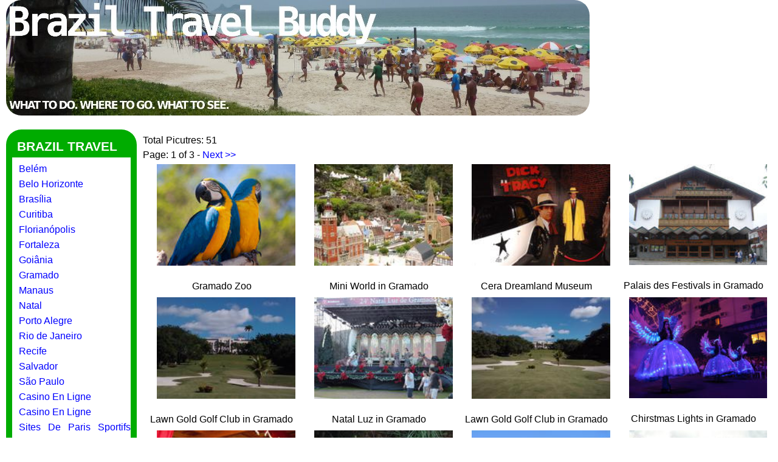

--- FILE ---
content_type: text/html; charset=utf-8
request_url: https://www.braziltravelbuddy.com/Gramado/Pictures
body_size: 3828
content:
<!DOCTYPE html PUBLIC "-//W3C//DTD XHTML 1.0 Strict//EN" "http://www.w3.org/TR/xhtml1/DTD/xhtml1-strict.dtd"><html xmlns="http://www.w3.org/1999/xhtml" lang="en" xml:lang="en"><head>
<meta http-equiv="Content-Type" content="text/html; charset=utf-8"/>
    <title>Gramado Pictures | Brazil</title>
	<link rel="canonical" href="https://www.braziltravelbuddy.com/Gramado/Pictures" />
    <meta http-equiv="Content-Type" content="text/html; charset=utf-8"/>
<link rel="shortcut icon" href="../sites/default/files/acquia_marina_favicon_0.jpg" type="image/x-icon"/>
<meta name="keywords" content="Gramado Pictures,Gramado,Gramado Brazil"/>
<meta name="description" content="Gramado Pictures. Gramado in Brazil. Includes reviews, maps and information. Find information on nearby hotels, restaurants and sightseeing."/>
    <link type="text/css" rel="stylesheet" media="all" href="../sites/default/files/css/css_9c4bd465d778d6038b61fc6af88a99a0.css"/>
    <!--[if IE 7]>
      <link type="text/css" rel="stylesheet" media="all" href="/sites/all/themes/acquia_marina/ie7-fixes.css" />
    <![endif]-->
    <!--[if lte IE 6]>
      <link type="text/css" rel="stylesheet" media="all" href="/sites/all/themes/acquia_marina/ie6-fixes.css" />
    <![endif]-->
        <script type="text/javascript" src="../sites/default/files/js/js_5ba874f49b7c58afa49de937671724a9.js"></script>
<script type="text/javascript">
<!--//--><![CDATA[//><!--
jQuery.extend(Drupal.settings, { "basePath": "/", "googleanalytics": { "trackOutbound": 1, "trackMailto": 1, "trackDownload": 1, "trackDownloadExtensions": "7z|aac|arc|arj|asf|asx|avi|bin|csv|doc|exe|flv|gif|gz|gzip|hqx|jar|jpe?g|js|mp(2|3|4|e?g)|mov(ie)?|msi|msp|pdf|phps|png|ppt|qtm?|ra(m|r)?|sea|sit|tar|tgz|torrent|txt|wav|wma|wmv|wpd|xls|xml|z|zip" } });
//--><!]]>
</script>
<script type="text/javascript">
<!--//--><![CDATA[//><!--
//--><!]]>
</script>
  </head>
  <body class="not-logged-in not-front full-node node-type-activity layout-first-main">
    <div id="page" class="clearfix">
              <div id="skip">
          <a href="#main-content">Skip to Main Content</a>
        </div>
            <div id="header-wrapper">
        <div id="header" class="clearfix" style="margin-left:auto; margin-right:auto; width:100%">
            <div id="logo"><a href="/" title="Home"><img src="../sites/default/files/acquia_marina_logo.jpg" alt="Home" style="margin-left:auto; margin-right:auto; width:initial; border-radius: 25px"/></a></div>
                                </div><!-- /header -->
      </div><!-- /header-wrapper -->
      <div id="main-wrapper">
        <div id="main" class="clearfix">
                    <div id="sidebar-first">
            <div id="btb-design">
<!-- start block.tpl.php -->
                    <h2 class="btb title block-title pngfix">Brazil Travel</h2>
                    <div class="content">
            <ul class="menu"><li class="leaf first"><a href="../Belem/City" title="">Belém</a></li>
<li class="leaf"><a href="../Belo_Horizonte/City" title="">Belo Horizonte</a></li>
<li class="leaf"><a href="../Brasilia/City" title="">Brasília</a></li>
<li class="leaf"><a href="../Curitiba/City" title="">Curitiba</a></li>
<li class="leaf"><a href="../Florianopolis/City" title="">Florianópolis</a></li>
<li class="leaf"><a href="../Fortaleza/City" title="">Fortaleza</a></li>
<li class="leaf"><a href="../Goiania/City" title="">Goiânia</a></li>
<li class="leaf"><a href="../Gramado/City" title="">Gramado</a></li>
<li class="leaf"><a href="../Manaus/City" title="">Manaus</a></li>
<li class="leaf"><a href="../Natal/City" title="">Natal</a></li>
<li class="leaf"><a href="../Porto_Alegre/City" title="">Porto Alegre</a></li>
<li class="leaf"><a href="../Rio_de_Janeiro/City" title="">Rio de Janeiro</a></li>
<li class="leaf"><a href="../Recife/City" title="">Recife</a></li>
<li class="leaf"><a href="../Salvador_Bahia/City" title="">Salvador</a></li>
<li class="leaf last"><a href="../Sao_Paulo/City" title="">São Paulo</a></li>
<li><a href="https://www.numaparis.com/">Casino En Ligne</a></li><li><a href="https://www.photo-arago.fr/">Casino En Ligne</a></li><li><a href="https://www.crid.be/">Sites De Paris Sportifs Belgique</a></li><li><a href="https://www.femmesprevoyantes.be/">Meilleur Casino En Ligne Belgique</a></li><li><a href="https://www.progettoasco.it/">Casino Online App</a></li></ul>          </div>
<!-- /end block.tpl.php -->
</div>
<div id="btb-design">
<!-- start block.tpl.php -->
                    <h2 class="btb title block-title pngfix">Brazil Tips</h2>
                    <div class="content">
            <ul class="menu"><li class="leaf first"><a href="../content/brazil-visa-tips" title="Brazil Visa Tips">Brazil Visa Tips</a></li>
<li class="leaf"><a href="../content/driving-brazil" title="Driving in Brazil">Driving in Brazil</a></li>
<li class="leaf"><a href="../content/things-pack-brazil" title="Things to Pack for Brazil">Things to Pack</a></li>
<li class="leaf last"><a href="../brazil-security-tips" title="Brazil Security Tips">Brazil Security Tips</a></li>
</ul>          </div>
<!-- /end block.tpl.php -->
</div>
<div id="btb-design">
<!-- start block.tpl.php -->
                    <h2 class="btb title block-title pngfix">User login</h2>
                    <div class="content">
            <form action="/" accept-charset="UTF-8" method="post" id="user-login-form">
<div><div class="form-item" id="edit-name-wrapper">
 <label for="edit-name">Username: <span class="form-required" title="This field is required.">*</span></label>
 <input type="text" maxlength="60" name="name" id="edit-name" size="15" value="" class="form-text required"/>
</div>
<div class="form-item" id="edit-pass-wrapper">
 <label for="edit-pass">Password: <span class="form-required" title="This field is required.">*</span></label>
 <input type="password" name="pass" id="edit-pass" maxlength="60" size="15" class="form-text required"/>
</div>
<input type="submit" name="op" id="edit-submit" value="Log in" class="form-submit"/>
<div class="item-list"><ul><li class="first"><a href="../user/register" title="Create a new user account.">Create new account</a></li>
<li class="last"><a href="../user/password" title="Request new password via e-mail.">Request new password</a></li>
</ul></div><input type="hidden" name="form_build_id" id="form-29d36cc369f012c55cc380e338e2cac9" value="form-29d36cc369f012c55cc380e338e2cac9"/>
<input type="hidden" name="form_id" id="edit-user-login-block" value="user_login_block"/>
</div></form>
          </div>
<!-- /end block.tpl.php -->
</div>
          </div><!-- /sidebar-first -->
          <div id="content-wrapper">
            <div id="content">
              <a name="main-content" id="main-content"></a>
              <div id="content-inner">
                                <div id="content-content">
<!-- start node.tpl.php -->
<div id="node-11268" class="node odd full-node node-type-activity">
  <div class="meta">
        <span class="submitted"></span>
      </div>
  <div class="content">
<table width="100%"><tbody><tr><td><!-- google_ad_section_start --><!-- google_ad_section_end --></td></tr></tbody></table>Total Picutres: 51<br/> Page: 1 of  3 - <a href="/">Next &gt;&gt;</a> <br/><table width="100%"><tbody><tr><td style="text-align:center" valign="top" width="25%"><a href="../Gramado/zoo/Gramado_Zoo"><img src="../images/Gramado/zoo/GramadoZoo-1s.jpg" style="margin:0 0 15px 15px;width:90%" alt="Gramado Zoo"/></a><br/>Gramado Zoo</td><td style="text-align:center" valign="top" width="25%"><a href="../Gramado/activity/Mini_Mundo"><img src="../images/Gramado/activity/MiniWorld-3s.jpg" style="margin:0 0 15px 15px;width:90%" alt="Mini World in Gramado"/></a><br/>Mini World in Gramado</td><td style="text-align:center" valign="top" width="25%"><a href="../Gramado/museum/Cera_Dreamland_Museum"><img src="../images/Gramado/museum/CeraDreamlandMuseum-1s.jpg" style="margin:0 0 15px 15px;width:90%" alt="Cera Dreamland Museum"/></a><br/>Cera Dreamland Museum</td><td style="text-align:center" valign="top" width="25%"><a href="../Gramado/theater/Palacio_dos_Festivais"><img src="../images/Gramado/theater/PalaisFestivals-1s.jpg" style="margin:0 0 15px 15px;width:90%" alt="Palais des Festivals in Gramado"/></a><br/>Palais des Festivals in Gramado</td></tr><tr><td style="text-align:center" valign="top" width="25%"><a href="../Gramado/activity/Gramado_Golf_Club"><img src="../images/Gramado/activity/LawnGoldGolfClub-1s.jpg" style="margin:0 0 15px 15px;width:90%" alt="Lawn Gold Golf Club in Gramado"/></a><br/>Lawn Gold Golf Club in Gramado</td><td style="text-align:center" valign="top" width="25%"><a href="../Gramado/festival/Natal_Luz"><img src="../images/Gramado/festival/NatalLuz-5s.jpg" style="margin:0 0 15px 15px;width:90%" alt="Natal Luz in Gramado"/></a><br/>Natal Luz in Gramado</td><td style="text-align:center" valign="top" width="25%"><a href="../Gramado/activity/Gramado_Golf_Club"><img src="../images/Gramado/activity/LawnGoldGolfClub-2s.jpg" style="margin:0 0 15px 15px;width:90%" alt="Lawn Gold Golf Club in Gramado"/></a><br/>Lawn Gold Golf Club in Gramado</td><td style="text-align:center" valign="top" width="25%"><a href="../Gramado/festival/Natal_Luz"><img src="../images/Gramado/festival/NatalLuz-3s.jpg" style="margin:0 0 15px 15px;width:90%" alt="Chirstmas Lights in Gramado"/></a><br/>Chirstmas Lights in Gramado</td></tr><tr><td style="text-align:center" valign="top" width="25%"><a href="../Gramado/museum/Cera_Dreamland_Museum"><img src="../images/Gramado/museum/CeraDreamlandMuseum-3s.jpg" style="margin:0 0 15px 15px;width:90%" alt="Cera Dreamland Museum"/></a><br/>Cera Dreamland Museum</td><td style="text-align:center" valign="top" width="25%"><a href="../Gramado/zoo/Gramado_Zoo"><img src="../images/Gramado/zoo/GramadoZoo-5s.jpg" style="margin:0 0 15px 15px;width:90%" alt="Gramado Zoo"/></a><br/>Gramado Zoo</td><td style="text-align:center" valign="top" width="25%"><a href="../Gramado/market/Downtown_Gramado"><img src="../images/Gramado/market/DowntownGramado-4s.jpg" style="margin:0 0 15px 15px;width:90%" alt="Downtown Gramado"/></a><br/>Downtown Gramado</td><td style="text-align:center" valign="top" width="25%"><a href="../Gramado/market/Downtown_Gramado"><img src="../images/Gramado/market/DowntownGramado-12s.jpg" style="margin:0 0 15px 15px;width:90%" alt="Downtown Gramado"/></a><br/>Downtown Gramado</td></tr><tr><td style="text-align:center" valign="top" width="25%"><a href="../Gramado/market/Downtown_Gramado"><img src="../images/Gramado/market/DowntownGramado-10s.jpg" style="margin:0 0 15px 15px;width:90%" alt="Downtown Gramado"/></a><br/>Downtown Gramado</td><td style="text-align:center" valign="top" width="25%"><a href="../Gramado/park/Aldeia_do_Papai_Noel"><img src="../images/Gramado/park/AldeiaPapaiNoel-1s.jpg" style="margin:0 0 15px 15px;width:90%" alt="Aldeia do Papai Noel in Gramado"/></a><br/>Aldeia do Papai Noel in Gramado</td><td style="text-align:center" valign="top" width="25%"><a href="../Gramado/festival/Our_Lady_of_Aparecida_Feast_Day"><img src="../images/Gramado/festival/OurLadyAparecidaFeastDay-3s.jpg" style="margin:0 0 15px 15px;width:90%" alt="Our Lady of Aparecida National Sanctuary"/></a><br/>Our Lady of Aparecida National Sanctuary</td><td style="text-align:center" valign="top" width="25%"><a href="../Gramado/market/Street_Deck"><img src="../images/Gramado/market/StreetDeckGramado-5s.jpg" style="margin:0 0 15px 15px;width:90%" alt="Street Deck in Gramado"/></a><br/>Street Deck in Gramado</td></tr><tr><td style="text-align:center" valign="top" width="25%"><a href="../Gramado/market/Downtown_Gramado"></a><br/>Downtown Gramado</td><td style="text-align:center" valign="top" width="25%"><a href="../Gramado/market/Street_Deck"><img src="../images/Gramado/market/StreetDeckGramado-4s.jpg" style="margin:0 0 15px 15px;width:90%" alt="Street Deck in Gramado"/></a><br/>Street Deck in Gramado</td><td style="text-align:center" valign="top" width="25%"><a href="../Gramado/market/Street_Deck"></a><br/>Street Deck in Gramado</td><td style="text-align:center" valign="top" width="25%"><a href="../Gramado/market/Street_Deck"><img src="../images/Gramado/market/StreetDeckGramado-1s.jpg" style="margin:0 0 15px 15px;width:90%" alt="Street Deck in Gramado"/></a><br/>Street Deck in Gramado</td></tr></tbody></table>
  </div>
    <div class="links">
    <ul class="links inline"><li class="comment_forbidden first last"></li>
</ul>  </div>
  </div>
<!-- /#node-11268 -->
                </div>
              </div><!-- /content-inner -->
            </div><!-- /content -->
                      </div><!-- /content-wrapper -->
                    <div style="text-align:center"><h2>Recommended reading</h2><ul style="list-style:none;padding-left:0"><li><a href="https://www.lasapienzatojericho.it/">Siti Scommesse Con Bitcoin</a></li><li><a href="https://www.progettomarzotto.org/">I Migliori Casino Non Aams</a></li><li><a href="https://www.bernypack.fr/">Gagner Au Tennis Paris Sportif</a></li><li><a href="https://www.abundancethebook.com/">KYC 없는 카지노</a></li><li><a href="https://www.vegan-france.fr/">Nouveau Casino En Ligne 2026</a></li><li><a href="https://www.bienvieillir-sudpaca-corse.fr/">Cresus Casino Avis</a></li><li><a href="https://degicagames.com/">연령 인증 없는 카지노사이트</a></li><li><a href="https://www.cisis.it/">Siti Casino Non Aams</a></li><li><a href="https://www.edmaster.it/">Migliori Siti Scommesse Bitcoin</a></li><li><a href="https://www.pontdarc-ardeche.fr/">Casino En Ligne</a></li><li><a href="https://the-drone.com/">Casino Jeux En Ligne</a></li><li><a href="https://www.arizuka.com/">Casino En Ligne</a></li><li><a href="https://www.forum-avignon.org/">Casino En Ligne</a></li><li><a href="https://www.supplychaininitiative.eu/">Migliori Casino Online</a></li><li><a href="https://ilbegroup.it/">Bonus Free Spin Senza Deposito</a></li><li><a href="https://www.liceoeconomicosociale.it/">Siti Non Aams</a></li><li><a href="https://www.placard-network.eu/">Casino Online Non Aams Sicuri</a></li><li><a href="https://www.powned.it/">Casino Online Non Aams</a></li><li><a href="https://www.iervolinoentertainment.it/">Siti Di Scommesse Stranieri</a></li><li><a href="https://www.yogoko.com/">Meilleur Casino En Ligne Live</a></li><li><a href="https://movethedial.com/">Trang Cá độ Bóng đá Uy Tín</a></li><li><a href="https://coin-casino.eu.com/">익명 카지노</a></li><li><a href="https://www.nino-robotics.com/">Casino Fiable En Ligne</a></li><li><a href="https://www.associationlasource.fr/">Casino En Ligne</a></li><li><a href="https://www.ereel.org/">Casino En Ligne Fiable</a></li><li><a href="https://www.alliance-francaise-des-designers.org/">Casino En Ligne France</a></li><li><a href="https://www.le-far.fr/">Casino En Ligne Français</a></li><li><a href="https://www.poetes.com/">Casino En Ligne Argent Réel</a></li><li><a href="https://www.revedechateaux.com/">Meilleur Casino En Ligne</a></li><li><a href="https://www.riennevaplus.org/">Nouveau Casino En Ligne 2026</a></li></ul></div><div id="footer" class="clearfix">
                                    <div id="btb-design">
<!-- start block.tpl.php -->
                    <div class="content">
            <p></p><center><br/>
	<a href="../contact">Contact Us</a> | <a href="../welcome">Welcome</a> | <a href="../about">About Us</a> | <a href="../privacypolicy">Privacy Policy</a><br/>
</center><p></p>
          </div>
<!-- /end block.tpl.php -->
</div>
                                  </div><!-- /footer -->
        </div><!-- /main -->
      </div><!-- /main-wrapper -->
    </div><!-- /page -->
      
<script defer src="https://static.cloudflareinsights.com/beacon.min.js/vcd15cbe7772f49c399c6a5babf22c1241717689176015" integrity="sha512-ZpsOmlRQV6y907TI0dKBHq9Md29nnaEIPlkf84rnaERnq6zvWvPUqr2ft8M1aS28oN72PdrCzSjY4U6VaAw1EQ==" data-cf-beacon='{"version":"2024.11.0","token":"40e33d9f629a42e5b97a873adced0298","r":1,"server_timing":{"name":{"cfCacheStatus":true,"cfEdge":true,"cfExtPri":true,"cfL4":true,"cfOrigin":true,"cfSpeedBrain":true},"location_startswith":null}}' crossorigin="anonymous"></script>
</body></html>